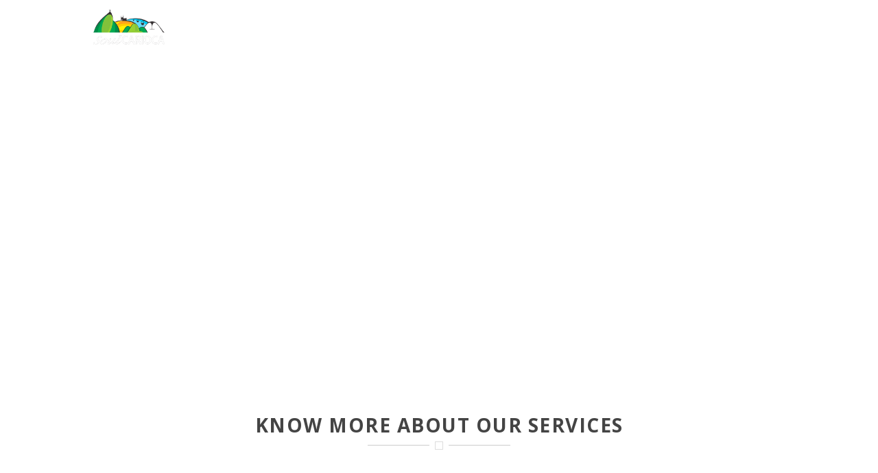

--- FILE ---
content_type: text/html; charset=UTF-8
request_url: http://www.circuitosoulcarioca.com.br/services-capabilities/
body_size: 64321
content:

<!DOCTYPE html>

<html lang="pt-BR" class="css3transitions">
 
<head>

    <meta charset="UTF-8" />

    <link rel="icon" href="http://www.circuitosoulcarioca.com.br/wordpress/wp-content/uploads/2015/12/logo_branca.png" type="image/png">
    <!-- Title -->

            <title>Our Services &#038; Solutions | Circuito Soul Carioca</title>
    
    <!-- Responsive Meta -->
     <meta name="viewport" content="width=device-width, initial-scale=1, maximum-scale=1"> 
    <!-- Pingback URL -->
    <link rel="pingback" href="http://www.circuitosoulcarioca.com.br/wordpress/xmlrpc.php" />

    <!-- Le HTML5 shim, for IE6-8 support of HTML5 elements -->

	<!--[if lt IE 9]>

	<script src="http://html5shim.googlecode.com/svn/trunk/html5.js"></script>

	<![endif]-->

    
<style type="text/css">
  	 p a{color: #10b8c7 !important;}
  	 p a:hover{color: #ef003f}
	 aside ul li{border-bottom:1px solid #e7e7e7;}
	 aside .tagcloud a:hover, .nav-growpop .icon-wrap, .woocommerce .widget_price_filter .ui-slider .ui-slider-range, .woocommerce-page .widget_price_filter .ui-slider .ui-slider-range, .woocommerce #content .quantity .minus:hover, .woocommerce #content .quantity .plus:hover, .woocommerce .quantity .minus:hover, .woocommerce .quantity .plus:hover, .woocommerce-page #content .quantity .minus:hover, .woocommerce-page #content .quantity .plus:hover, .woocommerce-page .quantity .minus:hover, .woocommerce-page .quantity .plus:hover{background:#ef003f;} 
	 .nav-growpop .icon-wrap{border:0px solid #ef003f;}
	 .accordion.style_1 .accordion-heading.in_head .accordion-toggle:before, .accordion.style_2 .accordion-heading.in_head .accordion-toggle:before, .accordion.style_3 .accordion-heading.in_head .accordion-toggle:before, .footer_social_icons.circle li:hover{background-color:#ef003f;} 
	 nav .menu li > ul.sub-menu li{border-bottom:1px solid #222222;}
	 .codeless_slider .swiper-slide .buttons a.bordered:hover, .header_12 .full_nav_menu nav ul > li:hover, .header_12 .full_nav_menu nav ul > li.current-menu-item, .header_12 .full_nav_menu nav ul > li.current-menu-parent, .header_12 .full_nav_menu nav ul > li:hover{background:#ef003f;}
	 .services_steps .icon_wrapper, .accordion.style_1 .accordion-heading.in_head .accordion-toggle:before{border:1px solid #ef003f;}
	 .blog-article.timeline-style .timeline .date, aside #s, #respond textarea, #respond input[type="text"], .recent_news.events .blog-item, .sticky,.post-password-form input[type="password"]{border:1px solid #e7e7e7;}
	 .recent_news.events .link, .header_12 .full_nav_menu nav ul > li{border-left:1px solid #e7e7e7;}
	 .header_12 .full_nav_menu nav ul > li:last-child{border-right:1px solid #e7e7e7; padding-right:5px !important;}
	 .timeline-border{background:#e7e7e7;}
	 	 .portfolio-item.basic .link, .skill .prog, .codeless_slider .swiper-slide .buttons.colors-light a.colored, .recent_news.events .blog-item:hover .link{background:#ef003f;}
	 .services_medium.style_1:hover .icon_wrapper, .services_medium.style_3:hover .icon_wrapper{background:#ef003f !important;}
	 .services_medium.style_3:hover .icon_wrapper{border:2px solid #ef003f !important;}
	 .blog-article .media .overlay{background:rgba(239, 0, 63, 0.8);}
	 .list li.titledesc dl dt .circle, .header_12 .after_navigation_widgetized #s{border:1px solid #e7e7e7;}
	 .blockquote{border-left:2px solid #ef003f;}
	 .header_page h1{line-height:550px;}
	 .services_media.style_2 h5{ 
		background:#ef003f;
	 }
	 .services_small .content div, .comment .comment_text{line-height: 20px;}
	  	 .services_large:hover .icon_wrapper, .services_steps:hover .icon_wrapper {background: #ef003f ;}
	 .section-style.borders, .header_12 .full_nav_menu{border-top:1px solid #e7e7e7; border-bottom:1px solid #e7e7e7}
	 #comments{border-top:1px solid #e7e7e7;}
	 .not_found .search_field input[type="text"]{border:1px solid #e7e7e7;}
	 .background--dark nav .menu > li > a:hover, .background--dark header#header .header_tools .vert_mid > a:hover, .background--dark header#header .header_tools .vert_mid .cart .cart_icon:hover, .tabbable.style_1.tabs-left .nav-tabs li.active a, .contact_information dt i{color:#ef003f !important;}
	 .social_icons_sc i:hover, .tabbable.tabs-top.style_1 .nav.nav-tabs li.active a{color:#ef003f;}
	 	 .header_2 nav .menu>li.current-menu-item, .header_2 nav .menu>li.current-menu-parent, .header_2 nav .menu>li:hover{border-top:3px solid #ef003f;}
	 .header_2 nav .codeless_custom_menu_mega_menu{border-top:2px solid #ef003f;}
	 .header_2 nav .menu > li > ul.sub-menu{border-top:2px solid #ef003f;}

	 .header_3 nav .menu>li.current-menu-item, .header_3 nav .menu>li.current-menu-parent, .header_3 nav .menu>li:hover{border-top:3px solid #ef003f;}
	 .header_3 nav .codeless_custom_menu_mega_menu{border-top:2px solid #ef003f;}
	 .header_3 nav .menu > li > ul.sub-menu{border-top:2px solid #ef003f;} 
	   
	 .header_4 nav .menu li > ul, .header_4 nav .menu>li:hover, .header_4 nav .menu>li.current-menu-item, .header_4 nav .menu>li.current-menu-parent, .header_4 .codeless_custom_menu_mega_menu, .header_4 .codeless_custom_menu_mega_menu{background:rgba(34, 34, 34, 0.90) !important;}
	    
	 .header_4 .codeless_custom_menu_mega_menu ul.sub-menu{
	 	background:transparent !important; 
	 }
	 .header_4 nav .menu>li:hover a, .header_4 nav .menu>li.current-menu-item a, .header_4 nav .menu>li.current-menu-parent a{color:#fff;}
	 .header_4 nav .menu li > ul.sub-menu li{border-bottom:1px solid rgba(34,34,34,0);}
	 .header_4 .header_page.with_subtitle .titles{margin-top:40px;}
	 
	 .header_8 nav .menu>li.current-menu-item, .header_8 nav .menu>li.current-menu-parent, .header_8 nav .menu>li:hover{border-bottom:3px solid #ef003f;}
	 .header_9 nav .menu>li.current-menu-item > a, .header_9 nav .menu>li.current-menu-parent > a , .header_9 nav .menu>li > a:hover{border-bottom:1px solid #ef003f;}
	 
	 .header_10 .full_nav_menu .container{border-top:1px solid #e7e7e7;border-bottom:1px solid #e7e7e7;}
	 	 .header_10 .full_nav_menu .container{border-top:1px solid #e7e7e7;border-bottom:1px solid #e7e7e7;}
	 	 .header_11.sticky_header nav.left .menu > li:last-child{padding-right:5px; margin-right:0; }
	 
	 	 .woocommerce ul.products li.product:hover .overlay, .woocommerce-page ul.products li.product:hover .overlay{background:rgba(16,184,199, 0.90 );}
	 .woocommerce #content div.product p.price, .woocommerce #content div.product span.price, .woocommerce div.product p.price, .woocommerce div.product span.price, .woocommerce-page #content div.product p.price, .woocommerce-page #content div.product span.price, .woocommerce-page div.product p.price, .woocommerce-page div.product span.price, .woocommerce .star-rating span, .woocommerce-page .star-rating span, .recent_news.events .link i{color: #ef003f;}
	 .header_tools .cart .checkout{
	 	border-top:1px solid #222222;
	 }
	 .header_tools .cart_icon i:before{line-height:20px;}
	  .header_tools .cart .content .cart_item{
	  	border-bottom:1px solid #222222;
	  }
	   .header_tools .cart .content .cart_item .description .price, .header_tools .cart .content .cart_item .description .price .amount, .header_tools .cart .cart_item .remove:after{
	  	color:#888;
	  }
	  .header_tools .cart .content .cart_item .description .title, .header_tools .cart .checkout .subtotal{
	  	color:#fff;
	  }
	  .header_tools .cart .content .cart_item .description .title:hover, .header_tools .cart .cart_item .remove:hover:after{color:#ef003f;}
	 .tabbable.style_1 .nav-tabs li a{font-weight: 600}
	 .portfolio-item.grayscale .project:after{
  		border-color: transparent transparent #ffffff transparent;
	 }

	 #logo img{margin-top:-30px; }
	 .portfolio_single ul.info li .title{
	 	text-transform: uppercase;
	 	font-weight: 700	 }

	 .tabbable.tabs-top.style_1 .nav.nav-tabs li a{
	 	text-transform: uppercase;
	 }
	 .woocommerce #review_form #respond textarea, .woocommerce-page #review_form #respond textarea,.side-nav,.wpcf7-form-control-wrap input, .wpcf7-form-control-wrap textarea, .select2-drop-active, .woocommerce .woocommerce-ordering, .woocommerce-page .woocommerce-ordering, .woocommerce .woocommerce-error, .woocommerce .woocommerce-info, .woocommerce .woocommerce-message, .woocommerce-page .woocommerce-error, .woocommerce-page .woocommerce-info, .woocommerce-page .woocommerce-message, #mc_signup_form .mc_input{
		border:1px solid transparent !important;
	 }

	 .side-nav li{
	 	border-bottom:1px solid transparent;
	 }

	 footer .widget_search input[type="text"]{
	 	background:#222222;
	 	color:#818181;
	 }

	 .codeless_news_slider .swiper-slide h1, .codeless_news_slider .featured_posts .featured h4{
	 	background:rgba(239, 0, 63, 0.8);
	 }

	 .extra_navigation h5.widget-title{
	 	text-transform:uppercase;
	 	font-weight:700;
	 	font-size:15px;
	 	letter-spacing: :1px;
	 	line-height:20px;
	 }

	 .blog-article.grid-style .content h1, .latest_blog .blog-item .content h4, .recent_news .blog-item h4, .recent_news.events .blog-item dt .date{text-transform: uppercase}

	 .latest_blog .blog-item .content h4{font-weight:700;}
	 
	 .price_table  h1, .price_table .list ul li:before{color:#ef003f;}

	 .price_table.highlighted .price, .side-nav li.current_page_item, .p_pagination .pagination .current, .p_pagination .pagination a:hover{background:#ef003f;}
	
	 .btn-bt.default{
	 				color: #ffffff ;
				
													background: rgba(, 1) ;
							
		
													border-color: rgba(68,68,68, 0.2) ;
					
					font-size: 13px ;
		
					font-weight: 600 ;
		
					text-transform: uppercase ;
		
					letter-spacing: 1.5px ;
			 }
	 
	 .btn-bt.default:hover{
	 		 		color: #222222 ;
		
	 	 
	 				 						background: rgba(255,255,255, 1) ;
			
		
		
													border-color: rgba(68,68,68, 1) ;
				
			 }

	 .light .btn-bt.default, .fullscreen-blog-article .content.background--dark .btn-bt{
		
			 		color: #ffffff ;
		
																	background: rgba(221,75,75, 1.00) ;
					
													border-color: rgba(255,255,255, 0.00) ;
					
	 }

	 .light .btn-bt.default:hover, .fullscreen-blog-article .content.background--dark .btn-bt:hover{
		
			 		color: #444444 ;
		
													background: rgba(255,255,255, 1.00) ;
					
													border-color: rgba(255,255,255, 0.00) ;
					
	 }


	 	 	.fullscreen-blog-article .content{padding:4%;}
	 

	 
	@media (max-width: 979px) {
		 .header_5 .background--dark nav .menu > li > a{
		 	color: #222222 !important;
		 }
	}

	

	/* Layout Inner Container */

		@media (min-width: 981px) and (max-width: 1100px) {
		.container{	width:87% !important ; }
	}
	@media (min-width: 768px){
		.container{			
			max-width: 1100px !important;
		}
		.row .span12{
			width:100%; 
			margin-left:0 !important;
			padding-left:20px;
			box-sizing: border-box;
			-webkit-box-sizing: border-box;
			-moz-box-sizing: border-box;
		}
	}

	
	
	@media (min-width: 1101px) {
		.container{
							width:87%;
				max-width: 1100px !important;
					}

		.row .span12{
			
							width:100%;
				margin-left:0 !important;
				padding-left:20px;
				box-sizing: border-box;
				-webkit-box-sizing: border-box;
				-moz-box-sizing: border-box;
					}
		.testimonial_carousel .item{width:1100px;}
	}

	/* End Layout Inner Container */


	/* Layout Boxed */
	.boxed_layout{
		margin-top:30px !important;
		margin-bottom:30px !important;
				  -webkit-box-shadow:0 5px 19px 2px rgba(0,0,0,0.1);
		  -moz-box-shadow:0 5px 19px 2px rgba(0,0,0,0.1);
		  box-shadow:0 5px 19px 2px rgba(0,0,0,0.1);
			}
		
	
	.boxed_layout{			
		width:87% !important ;
		max-width: 1100px !important;
	}
	

		
	
	/* End Layout Boxed */

	@media (max-width: 480px){
				.header_tools{display:none !important;}
			}

</style> 

<style type="text/css">
/*#header{
margin: 0 auto;
}*/</style>

        <script type="text/javascript">
        /*jQuery(document).ready(function(){

});*/    </script>
    
        
    <script type="text/javascript">
        /*jQuery(document).ready(function(){

});*/    </script>
    
        

    
 <script type='text/javascript'>
 /* <![CDATA[ */  
var codeless_global = { 
 	ajaxurl: 'http://www.circuitosoulcarioca.com.br/wordpress/wp-admin/admin-ajax.php',
 	button_style: 'default'
 	}; 
 /* ]]> */ 
 </script>
 
 <link rel='dns-prefetch' href='//cdnjs.cloudflare.com' />
<link rel='dns-prefetch' href='//s0.wp.com' />
<link rel='dns-prefetch' href='//fonts.googleapis.com' />
<link rel='dns-prefetch' href='//s.w.org' />
<link rel="alternate" type="application/rss+xml" title="Feed para Circuito Soul Carioca &raquo;" href="http://www.circuitosoulcarioca.com.br/feed/" />
<link rel="alternate" type="application/rss+xml" title="Feed de comentários para Circuito Soul Carioca &raquo;" href="http://www.circuitosoulcarioca.com.br/comments/feed/" />
<link rel="alternate" type="application/rss+xml" title="Feed de comentários para Circuito Soul Carioca &raquo; Our Services &#038; Solutions" href="http://www.circuitosoulcarioca.com.br/services-capabilities/feed/" />
<!-- This site uses the Google Analytics by MonsterInsights plugin v7.10.0 - Using Analytics tracking - https://www.monsterinsights.com/ -->
<script type="text/javascript" data-cfasync="false">
	var mi_version         = '7.10.0';
	var mi_track_user      = true;
	var mi_no_track_reason = '';
	
	var disableStr = 'ga-disable-UA-41761708-8';

	/* Function to detect opted out users */
	function __gaTrackerIsOptedOut() {
		return document.cookie.indexOf(disableStr + '=true') > -1;
	}

	/* Disable tracking if the opt-out cookie exists. */
	if ( __gaTrackerIsOptedOut() ) {
		window[disableStr] = true;
	}

	/* Opt-out function */
	function __gaTrackerOptout() {
	  document.cookie = disableStr + '=true; expires=Thu, 31 Dec 2099 23:59:59 UTC; path=/';
	  window[disableStr] = true;
	}
	
	if ( mi_track_user ) {
		(function(i,s,o,g,r,a,m){i['GoogleAnalyticsObject']=r;i[r]=i[r]||function(){
			(i[r].q=i[r].q||[]).push(arguments)},i[r].l=1*new Date();a=s.createElement(o),
			m=s.getElementsByTagName(o)[0];a.async=1;a.src=g;m.parentNode.insertBefore(a,m)
		})(window,document,'script','//www.google-analytics.com/analytics.js','__gaTracker');

		__gaTracker('create', 'UA-41761708-8', 'auto');
		__gaTracker('set', 'forceSSL', true);
		__gaTracker('require', 'displayfeatures');
		__gaTracker('send','pageview');
	} else {
		console.log( "" );
		(function() {
			/* https://developers.google.com/analytics/devguides/collection/analyticsjs/ */
			var noopfn = function() {
				return null;
			};
			var noopnullfn = function() {
				return null;
			};
			var Tracker = function() {
				return null;
			};
			var p = Tracker.prototype;
			p.get = noopfn;
			p.set = noopfn;
			p.send = noopfn;
			var __gaTracker = function() {
				var len = arguments.length;
				if ( len === 0 ) {
					return;
				}
				var f = arguments[len-1];
				if ( typeof f !== 'object' || f === null || typeof f.hitCallback !== 'function' ) {
					console.log( 'Not running function __gaTracker(' + arguments[0] + " ....) because you are not being tracked. " + mi_no_track_reason );
					return;
				}
				try {
					f.hitCallback();
				} catch (ex) {

				}
			};
			__gaTracker.create = function() {
				return new Tracker();
			};
			__gaTracker.getByName = noopnullfn;
			__gaTracker.getAll = function() {
				return [];
			};
			__gaTracker.remove = noopfn;
			window['__gaTracker'] = __gaTracker;
					})();
		}
</script>
<!-- / Google Analytics by MonsterInsights -->
		<script type="text/javascript">
			window._wpemojiSettings = {"baseUrl":"https:\/\/s.w.org\/images\/core\/emoji\/11\/72x72\/","ext":".png","svgUrl":"https:\/\/s.w.org\/images\/core\/emoji\/11\/svg\/","svgExt":".svg","source":{"concatemoji":"http:\/\/www.circuitosoulcarioca.com.br\/wordpress\/wp-includes\/js\/wp-emoji-release.min.js?ver=4.9.28"}};
			!function(e,a,t){var n,r,o,i=a.createElement("canvas"),p=i.getContext&&i.getContext("2d");function s(e,t){var a=String.fromCharCode;p.clearRect(0,0,i.width,i.height),p.fillText(a.apply(this,e),0,0);e=i.toDataURL();return p.clearRect(0,0,i.width,i.height),p.fillText(a.apply(this,t),0,0),e===i.toDataURL()}function c(e){var t=a.createElement("script");t.src=e,t.defer=t.type="text/javascript",a.getElementsByTagName("head")[0].appendChild(t)}for(o=Array("flag","emoji"),t.supports={everything:!0,everythingExceptFlag:!0},r=0;r<o.length;r++)t.supports[o[r]]=function(e){if(!p||!p.fillText)return!1;switch(p.textBaseline="top",p.font="600 32px Arial",e){case"flag":return s([55356,56826,55356,56819],[55356,56826,8203,55356,56819])?!1:!s([55356,57332,56128,56423,56128,56418,56128,56421,56128,56430,56128,56423,56128,56447],[55356,57332,8203,56128,56423,8203,56128,56418,8203,56128,56421,8203,56128,56430,8203,56128,56423,8203,56128,56447]);case"emoji":return!s([55358,56760,9792,65039],[55358,56760,8203,9792,65039])}return!1}(o[r]),t.supports.everything=t.supports.everything&&t.supports[o[r]],"flag"!==o[r]&&(t.supports.everythingExceptFlag=t.supports.everythingExceptFlag&&t.supports[o[r]]);t.supports.everythingExceptFlag=t.supports.everythingExceptFlag&&!t.supports.flag,t.DOMReady=!1,t.readyCallback=function(){t.DOMReady=!0},t.supports.everything||(n=function(){t.readyCallback()},a.addEventListener?(a.addEventListener("DOMContentLoaded",n,!1),e.addEventListener("load",n,!1)):(e.attachEvent("onload",n),a.attachEvent("onreadystatechange",function(){"complete"===a.readyState&&t.readyCallback()})),(n=t.source||{}).concatemoji?c(n.concatemoji):n.wpemoji&&n.twemoji&&(c(n.twemoji),c(n.wpemoji)))}(window,document,window._wpemojiSettings);
		</script>
		<style type="text/css">
img.wp-smiley,
img.emoji {
	display: inline !important;
	border: none !important;
	box-shadow: none !important;
	height: 1em !important;
	width: 1em !important;
	margin: 0 .07em !important;
	vertical-align: -0.1em !important;
	background: none !important;
	padding: 0 !important;
}
</style>
<link rel='stylesheet' id='flick-css'  href='http://www.circuitosoulcarioca.com.br/wordpress/wp-content/plugins/mailchimp//css/flick/flick.css?ver=4.9.28' type='text/css' media='all' />
<link rel='stylesheet' id='mailchimpSF_main_css-css'  href='http://www.circuitosoulcarioca.com.br/wordpress/?mcsf_action=main_css&#038;ver=4.9.28' type='text/css' media='all' />
<!--[if IE]>
<link rel='stylesheet' id='mailchimpSF_ie_css-css'  href='http://www.circuitosoulcarioca.com.br/wordpress/wp-content/plugins/mailchimp/css/ie.css?ver=4.9.28' type='text/css' media='all' />
<![endif]-->
<link rel='stylesheet' id='layerslider-css'  href='http://www.circuitosoulcarioca.com.br/wordpress/wp-content/plugins/LayerSlider/static/css/layerslider.css?ver=5.2.0' type='text/css' media='all' />
<link rel='stylesheet' id='ls-google-fonts-css'  href='http://fonts.googleapis.com/css?family=Lato:100,300,regular,700,900%7COpen+Sans:300%7CIndie+Flower:regular%7COswald:300,regular,700&#038;subset=latin' type='text/css' media='all' />
<link rel='stylesheet' id='contact-form-7-css'  href='http://www.circuitosoulcarioca.com.br/wordpress/wp-content/plugins/contact-form-7/includes/css/styles.css?ver=5.1.3' type='text/css' media='all' />
<link rel='stylesheet' id='custom-404-pro-css'  href='http://www.circuitosoulcarioca.com.br/wordpress/wp-content/plugins/custom-404-pro/public/css/custom-404-pro-public.css?ver=1.0.0' type='text/css' media='all' />
<link rel='stylesheet' id='go-pricing-styles-css'  href='http://www.circuitosoulcarioca.com.br/wordpress/wp-content/plugins/go_pricing/assets/css/go_pricing_styles.css?ver=3.3.7' type='text/css' media='all' />
<link rel='stylesheet' id='rs-plugin-settings-css'  href='http://www.circuitosoulcarioca.com.br/wordpress/wp-content/plugins/revslider/public/assets/css/settings.css?ver=5.2.3.5' type='text/css' media='all' />
<style id='rs-plugin-settings-inline-css' type='text/css'>
.tp-caption.Twitter-Content a,.tp-caption.Twitter-Content a:visited{color:#0084B4 !important}.tp-caption.Twitter-Content a:hover{color:#0084B4 !important; text-decoration:underline !important}
</style>
<link rel='stylesheet' id='vc-weather-css'  href='http://www.circuitosoulcarioca.com.br/wordpress/wp-content/plugins/vc-weather/css/vc-weather.css?ver=4.9.28' type='text/css' media='all' />
<link rel='stylesheet' id='vc-meteocons-css'  href='http://www.circuitosoulcarioca.com.br/wordpress/wp-content/plugins/vc-weather/css/meteocons.css?ver=4.9.28' type='text/css' media='all' />
<link rel='stylesheet' id='childtheme_style-css'  href='http://www.circuitosoulcarioca.com.br/wordpress/wp-content/themes/specular-child/style.css?ver=4.9.28' type='text/css' media='all' />
<link rel='stylesheet' id='style-css'  href='http://www.circuitosoulcarioca.com.br/wordpress/wp-content/themes/specular-child/style.css?ver=4.9.28' type='text/css' media='all' />
<link rel='stylesheet' id='bootstrap-responsive-css'  href='http://www.circuitosoulcarioca.com.br/wordpress/wp-content/themes/specular/css/bootstrap-responsive.css?ver=4.9.28' type='text/css' media='all' />
<link rel='stylesheet' id='jquery.fancybox-css'  href='http://www.circuitosoulcarioca.com.br/wordpress/wp-content/themes/specular/fancybox/source/jquery.fancybox.css?v=2.1.2&#038;ver=4.9.28' type='text/css' media='all' />
<link rel='stylesheet' id='vector-icons-css'  href='http://www.circuitosoulcarioca.com.br/wordpress/wp-content/themes/specular/css/vector-icons.css?ver=4.9.28' type='text/css' media='all' />
<link rel='stylesheet' id='font-awesome-css'  href='http://www.circuitosoulcarioca.com.br/wordpress/wp-content/themes/specular/css/font-awesome.min.css?ver=4.9.28' type='text/css' media='all' />
<link rel='stylesheet' id='linecon-css'  href='http://www.circuitosoulcarioca.com.br/wordpress/wp-content/themes/specular/css/linecon.css?ver=4.9.28' type='text/css' media='all' />
<link rel='stylesheet' id='steadysets-css'  href='http://www.circuitosoulcarioca.com.br/wordpress/wp-content/themes/specular/css/steadysets.css?ver=4.9.28' type='text/css' media='all' />
<link rel='stylesheet' id='hoverex-css'  href='http://www.circuitosoulcarioca.com.br/wordpress/wp-content/themes/specular/css/hoverex-all.css?ver=4.9.28' type='text/css' media='all' />
<link rel='stylesheet' id='jquery.easy-pie-chart-css'  href='http://www.circuitosoulcarioca.com.br/wordpress/wp-content/themes/specular/css/jquery.easy-pie-chart.css?ver=4.9.28' type='text/css' media='all' />
<link rel='stylesheet' id='idangerous.swiper-css'  href='http://www.circuitosoulcarioca.com.br/wordpress/wp-content/themes/specular/css/idangerous.swiper.css?ver=4.9.28' type='text/css' media='all' />
<link rel='stylesheet' id='jetpack-widget-social-icons-styles-css'  href='http://www.circuitosoulcarioca.com.br/wordpress/wp-content/plugins/jetpack/modules/widgets/social-icons/social-icons.css?ver=20170506' type='text/css' media='all' />
<link rel='stylesheet' id='tablepress-default-css'  href='http://www.circuitosoulcarioca.com.br/wordpress/wp-content/plugins/tablepress/css/default.min.css?ver=1.9' type='text/css' media='all' />
<link rel='stylesheet' id='js_composer_front-css'  href='http://www.circuitosoulcarioca.com.br/wordpress/wp-content/plugins/js_composer/assets/css/js_composer.min.css?ver=5.3' type='text/css' media='all' />
<link rel='stylesheet' id='redux-google-fonts-cl_redata-css'  href='http://fonts.googleapis.com/css?family=Open+Sans%3A300%2C400%2C600%2C700%2C800%2C300italic%2C400italic%2C600italic%2C700italic%2C800italic&#038;ver=4.9.28' type='text/css' media='all' />
<link rel='stylesheet' id='jetpack_css-css'  href='http://www.circuitosoulcarioca.com.br/wordpress/wp-content/plugins/jetpack/css/jetpack.css?ver=6.1.5' type='text/css' media='all' />
<script type='text/javascript' src='http://www.circuitosoulcarioca.com.br/wordpress/wp-includes/js/jquery/jquery.js?ver=1.12.4'></script>
<script type='text/javascript' src='http://www.circuitosoulcarioca.com.br/wordpress/wp-includes/js/jquery/jquery-migrate.min.js?ver=1.4.1'></script>
<script type='text/javascript' src='http://www.circuitosoulcarioca.com.br/wordpress/wp-content/plugins/mailchimp//js/scrollTo.js?ver=1.5.7'></script>
<script type='text/javascript' src='http://www.circuitosoulcarioca.com.br/wordpress/wp-includes/js/jquery/jquery.form.min.js?ver=4.2.1'></script>
<script type='text/javascript'>
/* <![CDATA[ */
var mailchimpSF = {"ajax_url":"http:\/\/www.circuitosoulcarioca.com.br\/"};
/* ]]> */
</script>
<script type='text/javascript' src='http://www.circuitosoulcarioca.com.br/wordpress/wp-content/plugins/mailchimp//js/mailchimp.js?ver=1.5.7'></script>
<script type='text/javascript' src='http://www.circuitosoulcarioca.com.br/wordpress/wp-includes/js/jquery/ui/core.min.js?ver=1.11.4'></script>
<script type='text/javascript' src='http://www.circuitosoulcarioca.com.br/wordpress/wp-content/plugins/mailchimp//js/datepicker.js?ver=4.9.28'></script>
<script type='text/javascript'>
/* <![CDATA[ */
var monsterinsights_frontend = {"js_events_tracking":"true","download_extensions":"doc,pdf,ppt,zip,xls,docx,pptx,xlsx","inbound_paths":"[]","home_url":"http:\/\/www.circuitosoulcarioca.com.br","hash_tracking":"false"};
/* ]]> */
</script>
<script type='text/javascript' src='http://www.circuitosoulcarioca.com.br/wordpress/wp-content/plugins/google-analytics-for-wordpress/assets/js/frontend.min.js?ver=7.10.0'></script>
<script type='text/javascript' src='http://www.circuitosoulcarioca.com.br/wordpress/wp-content/plugins/LayerSlider/static/js/layerslider.kreaturamedia.jquery.js?ver=5.2.0'></script>
<script type='text/javascript' src='http://www.circuitosoulcarioca.com.br/wordpress/wp-content/plugins/LayerSlider/static/js/greensock.js?ver=1.11.2'></script>
<script type='text/javascript' src='http://www.circuitosoulcarioca.com.br/wordpress/wp-content/plugins/LayerSlider/static/js/layerslider.transitions.js?ver=5.2.0'></script>
<script type='text/javascript' src='http://www.circuitosoulcarioca.com.br/wordpress/wp-content/plugins/custom-404-pro/public/js/custom-404-pro-public.js?ver=1.0.0'></script>
<script type='text/javascript' src='https://cdnjs.cloudflare.com/ajax/libs/gsap/1.11.2/TweenMax.min.js'></script>
<script type='text/javascript' src='http://www.circuitosoulcarioca.com.br/wordpress/wp-content/plugins/revslider/public/assets/js/jquery.themepunch.tools.min.js?ver=5.2.3.5'></script>
<script type='text/javascript' src='http://www.circuitosoulcarioca.com.br/wordpress/wp-content/plugins/revslider/public/assets/js/jquery.themepunch.revolution.min.js?ver=5.2.3.5'></script>
<link rel='https://api.w.org/' href='http://www.circuitosoulcarioca.com.br/wp-json/' />
<link rel="EditURI" type="application/rsd+xml" title="RSD" href="http://www.circuitosoulcarioca.com.br/wordpress/xmlrpc.php?rsd" />
<link rel="wlwmanifest" type="application/wlwmanifest+xml" href="http://www.circuitosoulcarioca.com.br/wordpress/wp-includes/wlwmanifest.xml" /> 
<meta name="generator" content="WordPress 4.9.28" />
<link rel="canonical" href="http://www.circuitosoulcarioca.com.br/services-capabilities/" />
<link rel='shortlink' href='https://wp.me/P6zrwD-4r' />
<link rel="alternate" type="application/json+oembed" href="http://www.circuitosoulcarioca.com.br/wp-json/oembed/1.0/embed?url=http%3A%2F%2Fwww.circuitosoulcarioca.com.br%2Fservices-capabilities%2F" />
<link rel="alternate" type="text/xml+oembed" href="http://www.circuitosoulcarioca.com.br/wp-json/oembed/1.0/embed?url=http%3A%2F%2Fwww.circuitosoulcarioca.com.br%2Fservices-capabilities%2F&#038;format=xml" />
<script type="text/javascript">
        jQuery(function($) {
            $('.date-pick').each(function() {
                var format = $(this).data('format') || 'mm/dd/yyyy';
                format = format.replace(/yyyy/i, 'yy');
                $(this).datepicker({
                    autoFocusNextInput: true,
                    constrainInput: false,
                    changeMonth: true,
                    changeYear: true,
                    beforeShow: function(input, inst) { $('#ui-datepicker-div').addClass('show'); },
                    dateFormat: format.toLowerCase(),
                });
            });
            d = new Date();
            $('.birthdate-pick').each(function() {
                var format = $(this).data('format') || 'mm/dd';
                format = format.replace(/yyyy/i, 'yy');
                $(this).datepicker({
                    autoFocusNextInput: true,
                    constrainInput: false,
                    changeMonth: true,
                    changeYear: false,
                    minDate: new Date(d.getFullYear(), 1-1, 1),
                    maxDate: new Date(d.getFullYear(), 12-1, 31),
                    beforeShow: function(input, inst) { $('#ui-datepicker-div').removeClass('show'); },
                    dateFormat: format.toLowerCase(),
                });

            });

        });
    </script>
<!-- <meta name="NextGEN" version="3.2.4" /> -->

<link rel='dns-prefetch' href='//v0.wordpress.com'/>
<link rel='dns-prefetch' href='//i0.wp.com'/>
<link rel='dns-prefetch' href='//i1.wp.com'/>
<link rel='dns-prefetch' href='//i2.wp.com'/>
<style type='text/css'>img#wpstats{display:none}</style>		<style type="text/css">.recentcomments a{display:inline !important;padding:0 !important;margin:0 !important;}</style>
		<meta name="generator" content="Powered by WPBakery Page Builder - drag and drop page builder for WordPress."/>
<!--[if lte IE 9]><link rel="stylesheet" type="text/css" href="http://www.circuitosoulcarioca.com.br/wordpress/wp-content/plugins/js_composer/assets/css/vc_lte_ie9.min.css" media="screen"><![endif]--><meta name="generator" content="Powered by Slider Revolution 5.2.3.5 - responsive, Mobile-Friendly Slider Plugin for WordPress with comfortable drag and drop interface." />

<!-- Jetpack Open Graph Tags -->
<meta property="og:type" content="article" />
<meta property="og:title" content="Our Services &#038; Solutions" />
<meta property="og:url" content="http://www.circuitosoulcarioca.com.br/services-capabilities/" />
<meta property="og:description" content="Visite o post para mais." />
<meta property="article:published_time" content="2014-05-18T17:54:42+00:00" />
<meta property="article:modified_time" content="2014-05-18T17:54:42+00:00" />
<meta property="og:site_name" content="Circuito Soul Carioca" />
<meta property="og:image" content="https://s0.wp.com/i/blank.jpg" />
<meta property="og:locale" content="pt_BR" />
<meta name="twitter:text:title" content="Our Services &#038; Solutions" />
<meta name="twitter:card" content="summary" />
<meta name="twitter:description" content="Visite o post para mais." />

<!-- End Jetpack Open Graph Tags -->
<style type="text/css" title="dynamic-css" class="options-output">#logo img{height:60px;}header#header .row-fluid .span12,.header_wrapper{height:80px;}.header_wrapper{border-bottom:0px solid inherit;}nav .menu > li > a, nav .menu > li.hasSubMenu:after,header#header .header_tools .vert_mid > a:not(#trigger-overlay), header#header .header_tools .cart .cart_icon{font-family:"Open Sans";text-align:center;text-transform:uppercase;line-height:20px;letter-spacing:1px;font-weight:600;color:#222222;font-size:13px;}nav .menu > li{padding-right:5px;padding-left:5px;}nav .menu > li{margin-right:0;margin-left:0;}nav .menu > li > ul.sub-menu,nav .menu > li > ul.sub-menu ul{width:220px;}nav .menu li > ul,.codeless_custom_menu_mega_menu,.menu-small,.header_tools .cart .content{background-color:#222222;}nav .menu li > ul.sub-menu li{color:#222222;}nav .menu li > ul.sub-menu li, .menu-small ul li a{text-transform:uppercase;letter-spacing:0.3px;color:#888;font-size:11px;}nav .codeless_custom_menu_mega_menu ul>li h6, .menu-small ul.menu .codeless_custom_menu_mega_menu h6, .menu-small ul.menu > li > a {text-transform:uppercase;letter-spacing:1px;font-weight:600;color:#fff;font-size:14px;}.top_nav{background-color:#f5f5f5;}.top_nav{border-top:0px solid inherit;}.top_nav{border-bottom:0px solid inherit;}.top_nav{font-family:"Open Sans";font-weight:normal;font-style:normal;color:#999;font-size:11px;}.top_nav, .top_nav .widget{height:40px;}.header_page,.header_page{height:550px;}.header_page,.header_page{color:#ffffff;}.header_page,.header_page{background-repeat:no-repeat;background-size:cover;background-attachment:fixed;background-position:left top;background-image:url('http://104.131.255.213/specular/default/wp-content/uploads/2014/05/wall2.jpg');}.header_page, #slider-fullwidth{border-bottom:0px solid inherit;}.sticky_header header#header .row-fluid .span12,.sticky_header .header_wrapper{height:60px;}.sticky_header header#header{background-color:rgba(255,255,255,0.92);}.header_11 nav li > a:hover, .header_11 nav li.current-menu-item > a, .header_11 nav li.current-menu-parent > a ,.header_10 nav li > a:hover, .header_10 nav li.current-menu-item > a, .header_10 nav li.current-menu-parent > a ,.header_9 nav li > a:hover, .header_9 nav li.current-menu-item > a, .header_9 nav li.current-menu-parent > a ,.header_8 nav li > a:hover, .header_8 nav li.current-menu-item > a, .header_8 nav li.current-menu-parent > a ,.header_7 nav li > a:hover, .header_7 nav li.current-menu-item > a, .header_7 nav li.current-menu-parent > a ,.header_6 nav li > a:hover, .header_6 nav li.current-menu-item > a, .header_6 nav li.current-menu-parent > a ,.header_5 nav li > a:hover, .header_5 nav li.current-menu-item > a, .header_5 nav li.current-menu-parent > a ,.header_3 nav li > a:hover, .header_3 nav li.current-menu-item > a, .header_3 nav li.current-menu-parent > a ,.header_2 nav li > a:hover, .header_2 nav li.current-menu-item > a, .header_2 nav li.current-menu-parent > a ,.codeless_slider .swiper-slide .buttons.colors-light a.colored:hover *,.services_steps .icon_wrapper i,.testimonial_carousel .item .param span,.services_large .icon_wrapper i,.animated_counter i,.services_medium.style_1 i,.services_small dt i,.single_staff .social_widget li a:hover i,.single_staff .position,.list li.titledesc dl dt i,.list li.simple i,.page_parents li a:hover,#portfolio-filter ul li.active a,.content_portfolio.fullwidth #portfolio-filter ul li.active a,a:hover,.header_1 nav li.current-menu-item > a,.blog-article h1 a:hover, .blog-article.timeline-style .content .quote i,.header_1 nav li.current-menu-item:after,.header_1 nav li > a:hover,.header_1 nav li:hover:after,header#header .header_tools > a:hover,footer#footer a:hover,aside ul li:hover:after,.highlights{color:#ef003f;}body{color:#777777;}h1,h2,h3,h4,h5,h6,.portfolio_single ul.info li .title, .skill_title{color:#444444;}.p_pagination .pagination span, .pagination a,.testimonial_cycle .item p,#portfolio-filter ul li.active, #faq-filter ul li.active, .accordion.style_2 .accordion-heading .accordion-toggle, .services_medium.style_1 .icon_wrapper, .skill{background-color:#f5f5f5;}#content{background-color:transparent;}.header_page.normal h1{text-transform:uppercase;font-weight:600;font-size:24px;}.header_page.with_subtitle.normal .titles h1{text-transform:uppercase;font-weight:600;font-size:20px;}.header_page.with_subtitle.normal .titles h3{text-transform:none;font-weight:400;font-size:13px;}.header_page.centered h1{text-transform:none;font-weight:300;font-size:38px;}.header_page.with_subtitle.centered .titles h1{text-transform:uppercase;letter-spacing:4px;font-weight:600;font-size:48px;}.header_page.with_subtitle.centered .titles h3{text-transform:none;font-weight:300;font-size:26px;}footer#footer .widget-title{text-transform:uppercase;letter-spacing:1px;font-weight:700;color:#cdcdcd;}footer#footer, footer#footer .contact_information dd .title{color:#818181;}footer#footer a, footer#footer .contact_information dd p{color:#cdcdcd;}footer#footer .inner{background-color:#1c1c1c;}#copyright, footer .widget_recent_comments li, footer .tagcloud a{background-color:#222222;}footer#footer{border-top:0px solid inherit;}.footer_social_icons.circle li{background-color:#222222;}.footer_social_icons.circle li a i{color:#ffffff;}.blog-article.standard-style .content h1, .blog-article.alternative-style .content h1, .blog-article.timeline-style .content h1{text-transform:uppercase;line-height:30px;font-weight:700;color:#444444;font-size:20px;}.blog-article.alternate-style .info, .blog-article.timeline-style .info, .blog-article.standard-style .info, .blog-article.grid-style .info, .fullscreen-single .info, .recent_news .blog-item .info, .latest_blog .blog-item .info {line-height:20px;color:#999999;font-size:12px;}.blog-article.alternate-style .info i, .blog-article.timeline-style .info i, .blog-article.standard-style .info i, .blog-article.grid-style .info, .fullscreen-single .info i, .latest_blog .blog-item .info i, .recent_news .blog-item .info i {font-size:15px;}.blog-article.timeline-style .post_box, .blog-article.grid-style .gridbox{background-color:#ffffff;}.fullscreen-blog-article .content{background-color:#ffffff;}aside .widget-title, .portfolio_single h4{text-transform:uppercase;line-height:20px;letter-spacing:1px;font-weight:700;color:#444444;font-size:15px;}aside .widget-title{margin-bottom:24px;}aside .widget{margin-bottom:35px;}aside .tagcloud a{background-color:#222222;}aside .tagcloud a{color:#ffffff;}.codeless_slider_wrapper{background-color:#222222;}#portfolio-filter ul li a, #faq-filter ul li a{text-transform:uppercase;letter-spacing:1px;font-weight:600;color:#bebebe;}#portfolio-filter ul li.active a, #portfolio-filter ul li a:hover, #faq-filter ul li.active a, #faq-filter ul li a:hover{color:#222222;}.content_portfolio.fullwidth .filter-row{background-color:#222222;}.content_portfolio.fullwidth #portfolio-filter ul li a{color:rgba(255,255,255,0.8);}.content_portfolio.fullwidth #portfolio-filter ul li a:hover{color:#ffffff;}.portfolio-item.overlayed .tpl2 .bg{background-color:rgba(16,184,199,0.9);}.portfolio-item.overlayed h4{text-transform:uppercase;font-weight:600;color:#fff;}.portfolio-item.overlayed h6{text-transform:none;font-weight:300;color:#fff;font-size:14px;}.portfolio-item.grayscale .project{background-color:#ffffff;}.portfolio-item.grayscale .project h5{font-weight:600;}.portfolio-item.grayscale .project h6{color:#bebebe;}.portfolio-item.basic .bg{background-color:rgba(255,255,255,0.9);}.portfolio-item.basic .link{color:#ffffff;}.portfolio-item.basic .show_text h5{text-align:center;text-transform:uppercase;letter-spacing:1px;font-weight:600;color:#222;}.portfolio-item.basic .show_text h6{text-align:center;font-weight:400;color:#888;}.accordion.style_2 .accordion-heading .accordion-toggle, .accordion.style_1 .accordion-heading .accordion-toggle{text-transform:uppercase;letter-spacing:1px;font-weight:600;color:#555;font-size:15px;}.accordion.style_1 .accordion-heading.in_head .accordion-toggle, .accordion.style_2 .accordion-heading.in_head .accordion-toggle{color:#222222;}.block_title.column_title h1{text-align:left;text-transform:uppercase;line-height:24px;letter-spacing:1px;font-weight:600;color:#222;}.block_title.column_title h2{text-align:left;text-transform:none;font-weight:300;color:#888;}.block_title.section_title h1{text-transform:uppercase;line-height:38px;letter-spacing:1.5px;font-weight:700;}.block_title.section_title p{line-height:20px;font-weight:400;color:#555;font-size:14px;}.odometer{line-height:48px;letter-spacing:-1px;font-weight:600;color:#444;font-size:48px;}.testimonial_carousel .item p{line-height:30px;font-weight:300;color:#444;font-size:18px;}.textbar h2{text-transform:none;letter-spacing:0px;font-weight:600;color:#222;font-size:24px;}.woocommerce #content div.product .product_title, .woocommerce div.product .product_title, .woocommerce-page #content div.product .product_title, .woocommerce-page div.product .product_title, .woocommerce ul.products li.product h6, .woocommerce-page ul.products li.product h6{text-transform:uppercase;letter-spacing:1.5px;font-weight:700;}body{font-family:"Open Sans";line-height:20px;font-weight:400;font-style:normal;color:#777;font-size:13px;}h1,h2,h3,h4,h5,h6,.skill_title{font-family:"Open Sans";font-weight:600;font-style:normal;}h1{line-height:24px;font-size:28px;}h2{line-height:30px;font-size:24px;}h3{line-height:26px;font-size:18px;}h4{line-height:24px;font-size:16px;}h5{line-height:22px;font-size:15px;}h6{line-height:20px;font-size:14px;}.vc_row.section-style, .vc_row.standard_section{margin-bottom:85px;}#content{padding-top:85px;padding-bottom:85px;}</style><noscript><style type="text/css"> .wpb_animate_when_almost_visible { opacity: 1; }</style></noscript>
</head>

<!-- End of Header -->

<body  class="page-template-default page page-id-275 header_1 page_header_yes page_header_centered nicescroll sticky_active wpb-js-composer js-comp-ver-5.3 vc_responsive">



<div class="viewport">

<!-- Used for boxed layout -->
    

    <!-- Start Top Navigation -->
    
    <!-- End of Top Navigation -->

        
    
    
     

    <!-- Header BEGIN -->
    <div  class="header_wrapper transparent header_1 background--dark ">
        <header id="header" class=" transparent">
                        <div class="container">
                    	   <div class="row-fluid">
                    <div class="span12">
                        

                        
                        <!-- Logo -->
                                                <div id="logo" class="">
                            <a href='http://www.circuitosoulcarioca.com.br/'><img class='dark' src=http://www.circuitosoulcarioca.com.br/wordpress/wp-content/uploads/2015/12/logo_cinza.png alt='' /><img class='light' src=http://www.circuitosoulcarioca.com.br/wordpress/wp-content/uploads/2015/12/logo_branca.png alt='' /></a>  
                        </div>
                        <!-- #logo END -->

                        
                        
                        
                        <!-- Navigation -->

    			         
                        
                        	
                        
                                                <div id="navigation" class="nav_top pull-right  ">
                            <nav>
                            <ul id="menu-menu" class="menu codeless_megemenu"><li id="menu-item-1846" class="menu-item menu-item-type-post_type menu-item-object-page" data-bg=""><a href="http://www.circuitosoulcarioca.com.br/about-basic/">Soul Carioca</a></li>
<li id="menu-item-2337" class="menu-item menu-item-type-post_type menu-item-object-page" data-bg=""><a href="http://www.circuitosoulcarioca.com.br/etapas/">Resultados Etapas</a></li>
<li id="menu-item-2009" class="menu-item menu-item-type-post_type menu-item-object-page" data-bg=""><a href="http://www.circuitosoulcarioca.com.br/galeria/">Galeria</a></li>
<li id="menu-item-1895" class="menu-item menu-item-type-post_type menu-item-object-page" data-bg=""><a href="http://www.circuitosoulcarioca.com.br/faq-2/">FAQ</a></li>
<li id="menu-item-1896" class="menu-item menu-item-type-post_type menu-item-object-page" data-bg=""><a href="http://www.circuitosoulcarioca.com.br/contact-map/">Contato</a></li>
</ul> 
                            </nav>
                        </div>
                         

                        <!-- #navigation -->

                         <!-- End custom menu here -->
                            		    	         <a href="#" class="mobile_small_menu open"></a>
                                                
                                                


                    </div>
                </div>
                                
                        </div>  
                                    
                        <!-- Responsive Menu -->
                <div class="row-fluid">
                    <div class="menu-small">
	
	<ul id="mobile-menu" class="menu codeless_megemenu"><li id="responsive-menu-item-1846" class="menu-item menu-item-type-post_type menu-item-object-page" data-bg=""><a href="http://www.circuitosoulcarioca.com.br/about-basic/">Soul Carioca</a></li>
<li id="responsive-menu-item-2337" class="menu-item menu-item-type-post_type menu-item-object-page" data-bg=""><a href="http://www.circuitosoulcarioca.com.br/etapas/">Resultados Etapas</a></li>
<li id="responsive-menu-item-2009" class="menu-item menu-item-type-post_type menu-item-object-page" data-bg=""><a href="http://www.circuitosoulcarioca.com.br/galeria/">Galeria</a></li>
<li id="responsive-menu-item-1895" class="menu-item menu-item-type-post_type menu-item-object-page" data-bg=""><a href="http://www.circuitosoulcarioca.com.br/faq-2/">FAQ</a></li>
<li id="responsive-menu-item-1896" class="menu-item menu-item-type-post_type menu-item-object-page" data-bg=""><a href="http://www.circuitosoulcarioca.com.br/contact-map/">Contato</a></li>
</ul>	
</div>  
                </div>
            <!-- End Responsive Menu -->
                                </header>

    </div>
    
     

        
    <div class="top_wrapper">
                           
<!-- .header -->
    <!-- Page Head -->
    <div class="header_page centered without_shadow with_subtitle">
              
             <div class="container">
                    
                                        <div class="titles">
                    
                        <h1>Our Services &#038; Solutions</h1> 
                        <span class="divider"></span>

                                                    <h3>Modern. Easy. Responsive.</h3>
                        
                                        </div>
                    
                                    </div>
            
    </div> 
   
    
    
    
    
<section id="content" class="composer_content" style="background-color:#ffffff;">
        
            <div id="fws_696fe9f1d12c9" class="vc_row vc_row-fluid  animate_onoffset row-dynamic-el standard_section    " style="" ><div  style="position: absolute;top: 0;"></div><div class="container  dark"><div class="section_clear">
	<div class="vc_col-sm-12 vc_column column_container with_padding " style="padding:" data-animation="none" data-delay="">
			<div class="wpb_wrapper">
				<div class="wpb_content_element block_title section_title inner-square "><h1>Know more about our services</h1><span class="divider"><span class="line"></span><span class="circle"></span><span class="line"></span></span></div>
			</div> 
	</div> 
</div></div></div><div id="fws_696fe9f1d2608" class="vc_row vc_row-fluid  animate_onoffset row-dynamic-el standard_section    " style="background-color: #ffffff; " ><div  style="position: absolute;top: 0;"></div><div class="container  dark"><div class="section_clear">
	<div class="vc_col-sm-4 vc_column column_container with_padding " style="padding:" data-animation="none" data-delay="">
			<div class="wpb_wrapper">
				<div class=" services_large wpb_content_element"><div class="icon_wrapper"><span class="top"></span><span class="left"></span><span class="right"></span><span class="bottom"></span><i class="linecon-icon-pen"></i></div><h4><a href="#">Custom Typography</a></h4><p><span style="color: #818181;">Lorem ipsum dolor sit amet, consectetuer adipiscing elit, sed diam nonummy nibh euismod tincidunt ut laoreet dolore magna aliquam.</span></p></div>
			</div> 
	</div> 

	<div class="vc_col-sm-4 vc_column column_container with_padding " style="padding:" data-animation="none" data-delay="">
			<div class="wpb_wrapper">
				<div class=" services_large wpb_content_element"><div class="icon_wrapper"><span class="top"></span><span class="left"></span><span class="right"></span><span class="bottom"></span><i class="linecon-icon-display"></i></div><h4><a href="#">Retina Display</a></h4><p><span style="color: #818181;">Lorem ipsum dolor sit amet, consectetuer adipiscing elit, sed diam nonummy nibh euismod tincidunt ut laoreet dolore magna aliquam.</span></p></div>
			</div> 
	</div> 

	<div class="vc_col-sm-4 vc_column column_container with_padding " style="padding:" data-animation="none" data-delay="">
			<div class="wpb_wrapper">
				<div class=" services_large wpb_content_element"><div class="icon_wrapper"><span class="top"></span><span class="left"></span><span class="right"></span><span class="bottom"></span><i class="linecon-icon-paperplane"></i></div><h4><a href="#">Illustration</a></h4><p><span style="color: #818181;">Lorem ipsum dolor sit amet, consectetuer adipiscing elit, sed diam nonummy nibh euismod tincidunt ut laoreet dolore magna aliquam.</span></p></div>
			</div> 
	</div> 
</div></div></div><div id="fws_696fe9f1d3551" class="vc_row vc_row-fluid  animate_onoffset row-dynamic-el section-style    " style="background-color: #f5f5f5; " ><div  style="position: absolute;top: 0;"></div><div class="container  dark"><div class="section_clear">
	<div class="vc_col-sm-12 vc_column column_container with_padding " style="padding:" data-animation="none" data-delay="">
			<div class="wpb_wrapper">
				<div class="wpb_content_element block_title section_title inner-square "><h1>Certificated in these fields</h1><span class="divider"><span class="line"></span><span class="circle"></span><span class="line"></span></span></div><div class="vc_row wpb_row vc_inner vc_row-fluid"><div class="wpb_column vc_column_container vc_col-sm-4"><div class="vc_column-inner "><div class="wpb_wrapper">
	<div class="wpb_text_column wpb_content_element ">
		<div class="wpb_wrapper">
			<p>Codeless has been quietly but consistently building a powerhouse portfolio of web site design and marketing success. We have cheerfully and expertly designed, developed, strategized and implemented web marketing programs and wordpress sites for small and large medical clients, non-profit foundations, design agencies, real estate groups and small service clients.Codeless has been quietly but consistently building a powerhouse portfolio of web site design and marketing success. We have cheerfully and expertly designed, developed, strategized.</p>

		</div> 
	</div> </div></div></div><div class="wpb_column vc_column_container vc_col-sm-8"><div class="vc_column-inner "><div class="wpb_wrapper"><div class="wpb_content_element block_skill">
				<h6 class="skill_title">Web Development</h6><span class="big_percentage">85%</span><div class="skill animate_onoffset" data-percentage="85"><div class="prog" style="width:0%; background:#ef003f;"><span class="circle"></span></div></div><h6 class="skill_title">Web Design</h6><span class="big_percentage">90%</span><div class="skill animate_onoffset" data-percentage="90"><div class="prog" style="width:0%; background:#ef003f;"><span class="circle"></span></div></div><h6 class="skill_title">Brand &amp; Marketing</h6><span class="big_percentage">75%</span><div class="skill animate_onoffset" data-percentage="75"><div class="prog" style="width:0%; background:#ef003f;"><span class="circle"></span></div></div><h6 class="skill_title">Support &amp; Updates</h6><span class="big_percentage">95%</span><div class="skill animate_onoffset" data-percentage="95"><div class="prog" style="width:0%; background:#ef003f;"><span class="circle"></span></div></div></div></div></div></div></div>
			</div> 
	</div> 
</div></div></div><div id="fws_696fe9f1d5b08" class="vc_row vc_row-fluid   row-dynamic-el section-style parallax_section   " style="background-color: #ffffff;  background-image: url(); background-position: 50% 0px; " ><div  style="position: absolute;top: 0;"></div><div class="container animate_onoffset dark"><div class="section_clear">
	<div class="vc_col-sm-4 vc_column column_container with_padding " style="padding:" data-animation="none" data-delay="">
			<div class="wpb_wrapper">
				<div class=" services_small wpb_content_element align_left"><dl class="dl-horizontal with_icon">    <dt>        <i class="linecon-icon-paperplane" style="color:#ef003f;"></i>    </dt>    <dd>        <h4><a href="#">Fully Customizable</a></h4>    <div class="content">         <div></div>    </div>    </dd></dl></div><div class=" services_small wpb_content_element align_left"><dl class="dl-horizontal with_icon">    <dt>        <i class="linecon-icon-study" style="color:#ef003f;"></i>    </dt>    <dd>        <h4><a href="#">Created with client in mind</a></h4>    <div class="content">         <div></div>    </div>    </dd></dl></div>
			</div> 
	</div> 

	<div class="vc_col-sm-4 vc_column column_container with_padding " style="padding:" data-animation="none" data-delay="">
			<div class="wpb_wrapper">
				<div class=" services_small wpb_content_element align_left"><dl class="dl-horizontal with_icon">    <dt>        <i class="linecon-icon-params" style="color:#ef003f;"></i>    </dt>    <dd>        <h4><a href="#">Drag &amp; Drop Builder</a></h4>    <div class="content">         <div></div>    </div>    </dd></dl></div><div class=" services_small wpb_content_element align_left"><dl class="dl-horizontal with_icon">    <dt>        <i class="linecon-icon-display" style="color:#ef003f;"></i>    </dt>    <dd>        <h4><a href="#">Responsive &amp; Retina</a></h4>    <div class="content">         <div></div>    </div>    </dd></dl></div>
			</div> 
	</div> 

	<div class="vc_col-sm-4 vc_column column_container with_padding " style="padding:" data-animation="none" data-delay="">
			<div class="wpb_wrapper">
				<div class=" services_small wpb_content_element align_left"><dl class="dl-horizontal with_icon">    <dt>        <i class="linecon-icon-news" style="color:#ef003f;"></i>    </dt>    <dd>        <h4><a href="#">4 Blog Layouts</a></h4>    <div class="content">         <div></div>    </div>    </dd></dl></div><div class=" services_small wpb_content_element align_left"><dl class="dl-horizontal with_icon">    <dt>        <i class="linecon-icon-diamond" style="color:#ef003f;"></i>    </dt>    <dd>        <h4><a href="#">3 Awesome Portfolio Style</a></h4>    <div class="content">         <div></div>    </div>    </dd></dl></div>
			</div> 
	</div> 
</div></div></div><div id="fws_696fe9f1d7047" class="vc_row vc_row-fluid  animate_onoffset row-dynamic-el section-style    " style="background-color: #f5f5f5; " ><div  style="position: absolute;top: 0;"></div><div class="container  dark"><div class="section_clear">
	<div class="vc_col-sm-12 vc_column column_container with_padding " style="padding:" data-animation="none" data-delay="">
			<div class="wpb_wrapper">
				<div class="wpb_content_element block_title section_title inner-square "><h1>Clients love us</h1><span class="divider"><span class="line"></span><span class="circle"></span><span class="line"></span></span></div><div class="wpb_content_element testimonial_carousel_element"><div class="pagination"><a href="#" class="prev"><i class="icon-chevron-left"></i></a><a href="#" class="next"><i class="icon-chevron-right"></i></a></div><section class="row testimonial_carousel" data-duration="500"><div class="item"><p>Praesent tincidunt molestie libero mollis porta. Praesent sit amet faucibus leo, ac aliquet magna. Vivamus ullamcorper mollis leo, at sagittis mi pellentesque quis. Praesent nec elit tristique.</p><div class="param"><h6>Larry Jane, </h6><span class="position"> Developer</span></div></div><div class="item"><p>Praesent tincidunt molestie libero mollis porta. Praesent sit amet faucibus leo, ac aliquet magna. Vivamus ullamcorper mollis leo, at sagittis mi pellentesque quis. Praesent nec elit tristique.</p><div class="param"><h6>Mary Berg, </h6><span class="position"> CEO / Manager</span></div></div></section></div>
			</div> 
	</div> 
</div></div></div>
            
             
        
</section>




    <a href="#" class="scrollup">Scroll</a> 

 
</div>
<!-- Footer -->

    <div class="footer_wrapper">
        
        <footer id="footer" class="">
            
            
                        <div id="copyright">
    	    	<div class="container">
    	        	<div class="row-fluid">
    		        	<div class="span12 desc"><div class="copyright_text">@2015 Circuito Soul Carioca</div>
                            <div class="pull-right">
                                                           </div>
                        </div>
                    </div>
                </div>
            </div><!-- #copyright -->
                    </footer>
    </div>
    <!-- #footer -->

</div>
<!-- ngg_resource_manager_marker --><script type='text/javascript'>
/* <![CDATA[ */
var ajax_var = {"url":"http:\/\/www.circuitosoulcarioca.com.br\/wordpress\/wp-admin\/admin-ajax.php","nonce":"0519dc9124"};
/* ]]> */
</script>
<script type='text/javascript' src='http://www.circuitosoulcarioca.com.br/wordpress/wp-content/themes/specular/js/post-like.js?ver=1.0'></script>
<script type='text/javascript' src='http://www.circuitosoulcarioca.com.br/wordpress/wp-content/plugins/jetpack/_inc/build/photon/photon.min.js?ver=20130122'></script>
<script type='text/javascript'>
/* <![CDATA[ */
var wpcf7 = {"apiSettings":{"root":"http:\/\/www.circuitosoulcarioca.com.br\/wp-json\/contact-form-7\/v1","namespace":"contact-form-7\/v1"},"cached":"1"};
/* ]]> */
</script>
<script type='text/javascript' src='http://www.circuitosoulcarioca.com.br/wordpress/wp-content/plugins/contact-form-7/includes/js/scripts.js?ver=5.1.3'></script>
<script type='text/javascript' src='http://www.circuitosoulcarioca.com.br/wordpress/wp-content/plugins/go_pricing/assets/js/go_pricing_scripts.js?ver=3.3.7'></script>
<script type='text/javascript' src='https://s0.wp.com/wp-content/js/devicepx-jetpack.js?ver=202604'></script>
<script type='text/javascript' src='http://www.circuitosoulcarioca.com.br/wordpress/wp-content/themes/specular/js/bootstrap.min.js?ver=1'></script>
<script type='text/javascript' src='http://www.circuitosoulcarioca.com.br/wordpress/wp-content/themes/specular/js/jquery.easing.1.1.js?ver=1'></script>
<script type='text/javascript' src='http://www.circuitosoulcarioca.com.br/wordpress/wp-content/themes/specular/js/jquery.easing.1.3.js?ver=1'></script>
<script type='text/javascript' src='http://www.circuitosoulcarioca.com.br/wordpress/wp-content/themes/specular/js/jquery.mobilemenu.js?ver=1'></script>
<script type='text/javascript' src='http://www.circuitosoulcarioca.com.br/wordpress/wp-content/themes/specular/js/isotope.js?ver=1'></script>
<script type='text/javascript' src='http://www.circuitosoulcarioca.com.br/wordpress/wp-content/themes/specular/js/smoothscroll.js?ver=1'></script>
<script type='text/javascript' src='http://www.circuitosoulcarioca.com.br/wordpress/wp-content/themes/specular/js/jquery.flexslider-min.js?ver=1'></script>
<script type='text/javascript' src='http://www.circuitosoulcarioca.com.br/wordpress/wp-content/themes/specular/fancybox/source/jquery.fancybox.js?ver=1'></script>
<script type='text/javascript' src='http://www.circuitosoulcarioca.com.br/wordpress/wp-content/themes/specular/fancybox/source/helpers/jquery.fancybox-media.js?ver=1'></script>
<script type='text/javascript' src='http://www.circuitosoulcarioca.com.br/wordpress/wp-content/themes/specular/js/jquery.carouFredSel-6.1.0-packed.js?ver=1'></script>
<script type='text/javascript' src='http://www.circuitosoulcarioca.com.br/wordpress/wp-content/themes/specular/js/jquery.hoverex.js?ver=1'></script>
<script type='text/javascript' src='http://www.circuitosoulcarioca.com.br/wordpress/wp-content/themes/specular/js/tooltip.js?ver=1'></script>
<script type='text/javascript' src='http://www.circuitosoulcarioca.com.br/wordpress/wp-content/themes/specular/js/jquery.parallax.js?ver=1'></script>
<script type='text/javascript' src='http://www.circuitosoulcarioca.com.br/wordpress/wp-content/themes/specular/js/modernizr.custom.66803.js?ver=1'></script>
<script type='text/javascript' src='http://www.circuitosoulcarioca.com.br/wordpress/wp-content/themes/specular/js/jquery.appear.js?ver=1'></script>
<script type='text/javascript' src='http://www.circuitosoulcarioca.com.br/wordpress/wp-content/themes/specular/js/jquery.easy-pie-chart.js?ver=1'></script>
<script type='text/javascript' src='http://www.circuitosoulcarioca.com.br/wordpress/wp-content/themes/specular/js/odometer.min.js?ver=1'></script>
<script type='text/javascript' src='http://www.circuitosoulcarioca.com.br/wordpress/wp-content/themes/specular/js/animations.js?ver=1'></script>
<script type='text/javascript' src='http://www.circuitosoulcarioca.com.br/wordpress/wp-content/themes/specular/js/main.js?ver=1'></script>
<script type='text/javascript' src='http://www.circuitosoulcarioca.com.br/wordpress/wp-includes/js/comment-reply.min.js?ver=4.9.28'></script>
<script type='text/javascript' src='http://www.circuitosoulcarioca.com.br/wordpress/wp-content/themes/specular/js/jquery.placeholder.min.js?ver=1'></script>
<script type='text/javascript' src='http://www.circuitosoulcarioca.com.br/wordpress/wp-content/themes/specular/js/jquery.countdown.min.js?ver=1'></script>
<script type='text/javascript' src='http://www.circuitosoulcarioca.com.br/wordpress/wp-content/themes/specular/js/waypoints.min.js?ver=1'></script>
<script type='text/javascript' src='http://www.circuitosoulcarioca.com.br/wordpress/wp-content/themes/specular/js/idangerous.swiper.min.js?ver=1'></script>
<script type='text/javascript' src='http://www.circuitosoulcarioca.com.br/wordpress/wp-content/themes/specular/js/background-check.min.js?ver=1'></script>
<script type='text/javascript' src='http://www.circuitosoulcarioca.com.br/wordpress/wp-content/themes/specular/js/jquery.fullPage.js?ver=1'></script>
<script type='text/javascript' src='http://www.circuitosoulcarioca.com.br/wordpress/wp-content/themes/specular/js/skrollr.min.js?ver=1'></script>
<script type='text/javascript' src='http://www.circuitosoulcarioca.com.br/wordpress/wp-content/themes/specular/js/select2.min.js?ver=1'></script>
<script type='text/javascript' src='http://www.circuitosoulcarioca.com.br/wordpress/wp-content/themes/specular/js/jquery.slicknav.min.js?ver=1'></script>
<script type='text/javascript' src='http://www.circuitosoulcarioca.com.br/wordpress/wp-content/themes/specular/js/classie.js?ver=1'></script>
<script type='text/javascript' src='http://www.circuitosoulcarioca.com.br/wordpress/wp-content/themes/specular/js/jquery.mixitup.js?ver=1'></script>
<script type='text/javascript' src='http://www.circuitosoulcarioca.com.br/wordpress/wp-includes/js/imagesloaded.min.js?ver=3.2.0'></script>
<script type='text/javascript' src='http://www.circuitosoulcarioca.com.br/wordpress/wp-includes/js/masonry.min.js?ver=3.3.2'></script>
<script type='text/javascript' src='http://www.circuitosoulcarioca.com.br/wordpress/wp-content/themes/specular/js/jquery.onepage.js?ver=1'></script>
<script type='text/javascript' src='http://www.circuitosoulcarioca.com.br/wordpress/wp-content/themes/specular/js/jquery.infinitescroll.min.js?ver=1'></script>
<script type='text/javascript' src='http://www.circuitosoulcarioca.com.br/wordpress/wp-includes/js/wp-embed.min.js?ver=4.9.28'></script>
<script type='text/javascript' src='http://www.circuitosoulcarioca.com.br/wordpress/wp-content/plugins/js_composer/assets/js/dist/js_composer_front.min.js?ver=5.3'></script>
<script type='text/javascript' src='https://stats.wp.com/e-202604.js' async='async' defer='defer'></script>
<script type='text/javascript'>
	_stq = window._stq || [];
	_stq.push([ 'view', {v:'ext',j:'1:6.1.5',blog:'97105307',post:'275',tz:'0',srv:'www.circuitosoulcarioca.com.br'} ]);
	_stq.push([ 'clickTrackerInit', '97105307', '275' ]);
</script>

</body>
</html>

--- FILE ---
content_type: text/plain
request_url: https://www.google-analytics.com/j/collect?v=1&_v=j102&a=68493662&t=pageview&_s=1&dl=http%3A%2F%2Fwww.circuitosoulcarioca.com.br%2Fservices-capabilities%2F&ul=en-us%40posix&dt=Our%20Services%20%26%20Solutions%20%7C%20Circuito%20Soul%20Carioca&sr=1280x720&vp=1280x720&_u=YGBAgUABCAAAACAAI~&jid=93667902&gjid=1392908820&cid=1272158173.1768942070&tid=UA-41761708-8&_gid=1629982272.1768942070&_slc=1&z=625774759
body_size: -290
content:
2,cG-80JRLJ6812